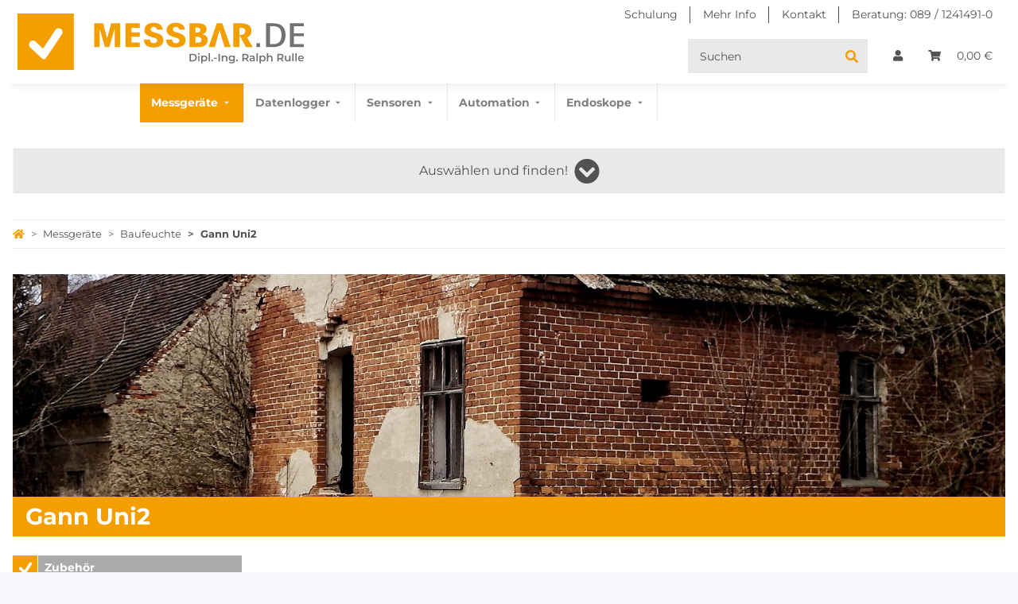

--- FILE ---
content_type: application/javascript
request_url: https://www.messbar.de/templates/NOVAChild/js/custom.js?v=5.4.1
body_size: 719
content:
document.addEventListener("DOMContentLoaded", function () {
    // Kleines Delay nach Modalöffnung
    const observer = new MutationObserver(function () {
        const modal = document.getElementById("OfferRequestModal");
        if (!modal) return;

        const select = modal.querySelector("#cIndividuellesFeld");
        const button = modal.querySelector("#requestOffer");

        if (!select || !button) {

            return;
        }


        function updateButtonState() {
            const selectedValue = select.value.trim();
 

            if (selectedValue.includes("NEIN")) {
       
                button.classList.add("d-none");

                if (!document.getElementById("neinHinweis")) {
                    const warningDiv = document.createElement("div");
                    warningDiv.id = "neinHinweis";
                    warningDiv.className = "alert alert-danger mt-3";
                    warningDiv.textContent = "⚠️ Ihre Anfrage ist nicht möglich – wir beliefern keine Privatpersonen.";
                    button.parentNode.insertBefore(warningDiv, button.nextSibling);
                }
            } else {

                button.classList.remove("d-none");
                const warningDiv = document.getElementById("neinHinweis");
                if (warningDiv) warningDiv.remove();
            }
        }

        updateButtonState();
        select.addEventListener("change", updateButtonState);

        // Nur einmal ausführen
        observer.disconnect();
    });

    // Auf DOM-Änderungen achten
    observer.observe(document.body, {
        childList: true,
        subtree: true
    });
});



